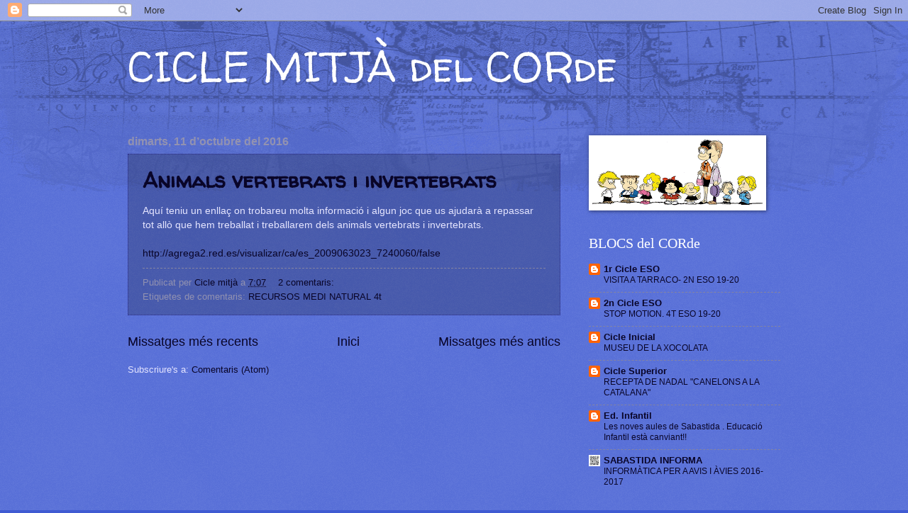

--- FILE ---
content_type: text/html; charset=UTF-8
request_url: https://cmsabastida1.blogspot.com/2016/10/
body_size: 10109
content:
<!DOCTYPE html>
<html class='v2' dir='ltr' lang='ca'>
<head>
<link href='https://www.blogger.com/static/v1/widgets/335934321-css_bundle_v2.css' rel='stylesheet' type='text/css'/>
<meta content='width=1100' name='viewport'/>
<meta content='text/html; charset=UTF-8' http-equiv='Content-Type'/>
<meta content='blogger' name='generator'/>
<link href='https://cmsabastida1.blogspot.com/favicon.ico' rel='icon' type='image/x-icon'/>
<link href='http://cmsabastida1.blogspot.com/2016/10/' rel='canonical'/>
<link rel="alternate" type="application/atom+xml" title="CICLE MITJÀ del CORde - Atom" href="https://cmsabastida1.blogspot.com/feeds/posts/default" />
<link rel="alternate" type="application/rss+xml" title="CICLE MITJÀ del CORde - RSS" href="https://cmsabastida1.blogspot.com/feeds/posts/default?alt=rss" />
<link rel="service.post" type="application/atom+xml" title="CICLE MITJÀ del CORde - Atom" href="https://www.blogger.com/feeds/6749486361698023232/posts/default" />
<!--Can't find substitution for tag [blog.ieCssRetrofitLinks]-->
<meta content='http://cmsabastida1.blogspot.com/2016/10/' property='og:url'/>
<meta content='CICLE MITJÀ del CORde' property='og:title'/>
<meta content='' property='og:description'/>
<title>CICLE MITJÀ del CORde: d&#8217;octubre 2016</title>
<style type='text/css'>@font-face{font-family:'Walter Turncoat';font-style:normal;font-weight:400;font-display:swap;src:url(//fonts.gstatic.com/s/walterturncoat/v24/snfys0Gs98ln43n0d-14ULoToe6LZxecYZVfqA.woff2)format('woff2');unicode-range:U+0000-00FF,U+0131,U+0152-0153,U+02BB-02BC,U+02C6,U+02DA,U+02DC,U+0304,U+0308,U+0329,U+2000-206F,U+20AC,U+2122,U+2191,U+2193,U+2212,U+2215,U+FEFF,U+FFFD;}</style>
<style id='page-skin-1' type='text/css'><!--
/*
-----------------------------------------------
Blogger Template Style
Name:     Watermark
Designer: Blogger
URL:      www.blogger.com
----------------------------------------------- */
/* Use this with templates/1ktemplate-*.html */
/* Content
----------------------------------------------- */
body {
font: normal normal 14px Verdana, Geneva, sans-serif;
color: #e5e5ff;
background: #405bd2 url(https://resources.blogblog.com/blogblog/data/1kt/watermark/body_background_navigator.png) repeat scroll top left;
}
html body .content-outer {
min-width: 0;
max-width: 100%;
width: 100%;
}
.content-outer {
font-size: 92%;
}
a:link {
text-decoration:none;
color: #090528;
}
a:visited {
text-decoration:none;
color: #000208;
}
a:hover {
text-decoration:underline;
color: #dbd4ff;
}
.body-fauxcolumns .cap-top {
margin-top: 30px;
background: transparent url(https://resources.blogblog.com/blogblog/data/1kt/watermark/body_overlay_navigator.png) no-repeat scroll top center;
height: 256px;
}
.content-inner {
padding: 0;
}
/* Header
----------------------------------------------- */
.header-inner .Header .titlewrapper,
.header-inner .Header .descriptionwrapper {
padding-left: 20px;
padding-right: 20px;
}
.Header h1 {
font: normal normal 60px Walter Turncoat;
color: #ffffff;
text-shadow: 2px 2px rgba(0, 0, 0, .1);
}
.Header h1 a {
color: #ffffff;
}
.Header .description {
font-size: 140%;
color: #9292b1;
}
/* Tabs
----------------------------------------------- */
.tabs-inner .section {
margin: 0 20px;
}
.tabs-inner .PageList, .tabs-inner .LinkList, .tabs-inner .Labels {
margin-left: -11px;
margin-right: -11px;
background-color: rgba(88, 88, 88, 0);
border-top: 0 solid #ffffff;
border-bottom: 0 solid #ffffff;
-moz-box-shadow: 0 0 0 rgba(0, 0, 0, .3);
-webkit-box-shadow: 0 0 0 rgba(0, 0, 0, .3);
-goog-ms-box-shadow: 0 0 0 rgba(0, 0, 0, .3);
box-shadow: 0 0 0 rgba(0, 0, 0, .3);
}
.tabs-inner .PageList .widget-content,
.tabs-inner .LinkList .widget-content,
.tabs-inner .Labels .widget-content {
margin: -3px -11px;
background: transparent none  no-repeat scroll right;
}
.tabs-inner .widget ul {
padding: 2px 25px;
max-height: 34px;
background: transparent none no-repeat scroll left;
}
.tabs-inner .widget li {
border: none;
}
.tabs-inner .widget li a {
display: inline-block;
padding: .25em 1em;
font: normal normal 20px Walter Turncoat;
color: #171766;
border-right: 1px solid #64648c;
}
.tabs-inner .widget li:first-child a {
border-left: 1px solid #64648c;
}
.tabs-inner .widget li.selected a, .tabs-inner .widget li a:hover {
color: #ffffff;
}
/* Headings
----------------------------------------------- */
h2 {
font: normal normal 20px Georgia, Utopia, 'Palatino Linotype', Palatino, serif;
color: #ffffff;
margin: 0 0 .5em;
}
h2.date-header {
font: normal bold 16px Arial, Tahoma, Helvetica, FreeSans, sans-serif;
color: #9292b1;
}
/* Main
----------------------------------------------- */
.main-inner .column-center-inner,
.main-inner .column-left-inner,
.main-inner .column-right-inner {
padding: 0 5px;
}
.main-outer {
margin-top: 0;
background: transparent none no-repeat scroll top left;
}
.main-inner {
padding-top: 30px;
}
.main-cap-top {
position: relative;
}
.main-cap-top .cap-right {
position: absolute;
height: 0;
width: 100%;
bottom: 0;
background: transparent none repeat-x scroll bottom center;
}
.main-cap-top .cap-left {
position: absolute;
height: 245px;
width: 280px;
right: 0;
bottom: 0;
background: transparent none no-repeat scroll bottom left;
}
/* Posts
----------------------------------------------- */
.post-outer {
padding: 15px 20px;
margin: 0 0 25px;
background: rgba(88, 88, 88, 0) url(https://resources.blogblog.com/blogblog/data/1kt/watermark/post_background_navigator.png) repeat scroll top left;
_background-image: none;
border: dotted 1px #2d2d87;
-moz-box-shadow: 0 0 0 rgba(0, 0, 0, .1);
-webkit-box-shadow: 0 0 0 rgba(0, 0, 0, .1);
-goog-ms-box-shadow: 0 0 0 rgba(0, 0, 0, .1);
box-shadow: 0 0 0 rgba(0, 0, 0, .1);
}
h3.post-title {
font: normal bold 30px Walter Turncoat;
margin: 0;
}
.comments h4 {
font: normal bold 30px Walter Turncoat;
margin: 1em 0 0;
}
.post-body {
font-size: 105%;
line-height: 1.5;
position: relative;
}
.post-header {
margin: 0 0 1em;
color: #9292b1;
}
.post-footer {
margin: 10px 0 0;
padding: 10px 0 0;
color: #9292b1;
border-top: dashed 1px #8484a2;
}
#blog-pager {
font-size: 140%
}
#comments .comment-author {
padding-top: 1.5em;
border-top: dashed 1px #8484a2;
background-position: 0 1.5em;
}
#comments .comment-author:first-child {
padding-top: 0;
border-top: none;
}
.avatar-image-container {
margin: .2em 0 0;
}
/* Comments
----------------------------------------------- */
.comments .comments-content .icon.blog-author {
background-repeat: no-repeat;
background-image: url([data-uri]);
}
.comments .comments-content .loadmore a {
border-top: 1px solid #8484a2;
border-bottom: 1px solid #8484a2;
}
.comments .continue {
border-top: 2px solid #8484a2;
}
/* Widgets
----------------------------------------------- */
.widget ul, .widget #ArchiveList ul.flat {
padding: 0;
list-style: none;
}
.widget ul li, .widget #ArchiveList ul.flat li {
padding: .35em 0;
text-indent: 0;
border-top: dashed 1px #8484a2;
}
.widget ul li:first-child, .widget #ArchiveList ul.flat li:first-child {
border-top: none;
}
.widget .post-body ul {
list-style: disc;
}
.widget .post-body ul li {
border: none;
}
.widget .zippy {
color: #8484a2;
}
.post-body img, .post-body .tr-caption-container, .Profile img, .Image img,
.BlogList .item-thumbnail img {
padding: 5px;
background: #fff;
-moz-box-shadow: 1px 1px 5px rgba(0, 0, 0, .5);
-webkit-box-shadow: 1px 1px 5px rgba(0, 0, 0, .5);
-goog-ms-box-shadow: 1px 1px 5px rgba(0, 0, 0, .5);
box-shadow: 1px 1px 5px rgba(0, 0, 0, .5);
}
.post-body img, .post-body .tr-caption-container {
padding: 8px;
}
.post-body .tr-caption-container {
color: #333333;
}
.post-body .tr-caption-container img {
padding: 0;
background: transparent;
border: none;
-moz-box-shadow: 0 0 0 rgba(0, 0, 0, .1);
-webkit-box-shadow: 0 0 0 rgba(0, 0, 0, .1);
-goog-ms-box-shadow: 0 0 0 rgba(0, 0, 0, .1);
box-shadow: 0 0 0 rgba(0, 0, 0, .1);
}
/* Footer
----------------------------------------------- */
.footer-outer {
color:#e5e5ff;
background: #0059b0 url(https://resources.blogblog.com/blogblog/data/1kt/watermark/body_background_navigator.png) repeat scroll top left;
}
.footer-outer a {
color: #090528;
}
.footer-outer a:visited {
color: #000208;
}
.footer-outer a:hover {
color: #dbd4ff;
}
.footer-outer .widget h2 {
color: #ffffff;
}
/* Mobile
----------------------------------------------- */
body.mobile  {
background-size: 100% auto;
}
.mobile .body-fauxcolumn-outer {
background: transparent none repeat scroll top left;
}
html .mobile .mobile-date-outer {
border-bottom: none;
background: rgba(88, 88, 88, 0) url(https://resources.blogblog.com/blogblog/data/1kt/watermark/post_background_navigator.png) repeat scroll top left;
_background-image: none;
margin-bottom: 10px;
}
.mobile .main-inner .date-outer {
padding: 0;
}
.mobile .main-inner .date-header {
margin: 10px;
}
.mobile .main-cap-top {
z-index: -1;
}
.mobile .content-outer {
font-size: 100%;
}
.mobile .post-outer {
padding: 10px;
}
.mobile .main-cap-top .cap-left {
background: transparent none no-repeat scroll bottom left;
}
.mobile .body-fauxcolumns .cap-top {
margin: 0;
}
.mobile-link-button {
background: rgba(88, 88, 88, 0) url(https://resources.blogblog.com/blogblog/data/1kt/watermark/post_background_navigator.png) repeat scroll top left;
}
.mobile-link-button a:link, .mobile-link-button a:visited {
color: #090528;
}
.mobile-index-date .date-header {
color: #9292b1;
}
.mobile-index-contents {
color: #e5e5ff;
}
.mobile .tabs-inner .section {
margin: 0;
}
.mobile .tabs-inner .PageList {
margin-left: 0;
margin-right: 0;
}
.mobile .tabs-inner .PageList .widget-content {
margin: 0;
color: #ffffff;
background: rgba(88, 88, 88, 0) url(https://resources.blogblog.com/blogblog/data/1kt/watermark/post_background_navigator.png) repeat scroll top left;
}
.mobile .tabs-inner .PageList .widget-content .pagelist-arrow {
border-left: 1px solid #64648c;
}

--></style>
<style id='template-skin-1' type='text/css'><!--
body {
min-width: 960px;
}
.content-outer, .content-fauxcolumn-outer, .region-inner {
min-width: 960px;
max-width: 960px;
_width: 960px;
}
.main-inner .columns {
padding-left: 0;
padding-right: 310px;
}
.main-inner .fauxcolumn-center-outer {
left: 0;
right: 310px;
/* IE6 does not respect left and right together */
_width: expression(this.parentNode.offsetWidth -
parseInt("0") -
parseInt("310px") + 'px');
}
.main-inner .fauxcolumn-left-outer {
width: 0;
}
.main-inner .fauxcolumn-right-outer {
width: 310px;
}
.main-inner .column-left-outer {
width: 0;
right: 100%;
margin-left: -0;
}
.main-inner .column-right-outer {
width: 310px;
margin-right: -310px;
}
#layout {
min-width: 0;
}
#layout .content-outer {
min-width: 0;
width: 800px;
}
#layout .region-inner {
min-width: 0;
width: auto;
}
body#layout div.add_widget {
padding: 8px;
}
body#layout div.add_widget a {
margin-left: 32px;
}
--></style>
<link href='https://www.blogger.com/dyn-css/authorization.css?targetBlogID=6749486361698023232&amp;zx=49f9e68b-85f6-4359-9b31-9d59fafcd9ad' media='none' onload='if(media!=&#39;all&#39;)media=&#39;all&#39;' rel='stylesheet'/><noscript><link href='https://www.blogger.com/dyn-css/authorization.css?targetBlogID=6749486361698023232&amp;zx=49f9e68b-85f6-4359-9b31-9d59fafcd9ad' rel='stylesheet'/></noscript>
<meta name='google-adsense-platform-account' content='ca-host-pub-1556223355139109'/>
<meta name='google-adsense-platform-domain' content='blogspot.com'/>

</head>
<body class='loading variant-navigator'>
<div class='navbar section' id='navbar' name='Barra de navegació'><div class='widget Navbar' data-version='1' id='Navbar1'><script type="text/javascript">
    function setAttributeOnload(object, attribute, val) {
      if(window.addEventListener) {
        window.addEventListener('load',
          function(){ object[attribute] = val; }, false);
      } else {
        window.attachEvent('onload', function(){ object[attribute] = val; });
      }
    }
  </script>
<div id="navbar-iframe-container"></div>
<script type="text/javascript" src="https://apis.google.com/js/platform.js"></script>
<script type="text/javascript">
      gapi.load("gapi.iframes:gapi.iframes.style.bubble", function() {
        if (gapi.iframes && gapi.iframes.getContext) {
          gapi.iframes.getContext().openChild({
              url: 'https://www.blogger.com/navbar/6749486361698023232?origin\x3dhttps://cmsabastida1.blogspot.com',
              where: document.getElementById("navbar-iframe-container"),
              id: "navbar-iframe"
          });
        }
      });
    </script><script type="text/javascript">
(function() {
var script = document.createElement('script');
script.type = 'text/javascript';
script.src = '//pagead2.googlesyndication.com/pagead/js/google_top_exp.js';
var head = document.getElementsByTagName('head')[0];
if (head) {
head.appendChild(script);
}})();
</script>
</div></div>
<div class='body-fauxcolumns'>
<div class='fauxcolumn-outer body-fauxcolumn-outer'>
<div class='cap-top'>
<div class='cap-left'></div>
<div class='cap-right'></div>
</div>
<div class='fauxborder-left'>
<div class='fauxborder-right'></div>
<div class='fauxcolumn-inner'>
</div>
</div>
<div class='cap-bottom'>
<div class='cap-left'></div>
<div class='cap-right'></div>
</div>
</div>
</div>
<div class='content'>
<div class='content-fauxcolumns'>
<div class='fauxcolumn-outer content-fauxcolumn-outer'>
<div class='cap-top'>
<div class='cap-left'></div>
<div class='cap-right'></div>
</div>
<div class='fauxborder-left'>
<div class='fauxborder-right'></div>
<div class='fauxcolumn-inner'>
</div>
</div>
<div class='cap-bottom'>
<div class='cap-left'></div>
<div class='cap-right'></div>
</div>
</div>
</div>
<div class='content-outer'>
<div class='content-cap-top cap-top'>
<div class='cap-left'></div>
<div class='cap-right'></div>
</div>
<div class='fauxborder-left content-fauxborder-left'>
<div class='fauxborder-right content-fauxborder-right'></div>
<div class='content-inner'>
<header>
<div class='header-outer'>
<div class='header-cap-top cap-top'>
<div class='cap-left'></div>
<div class='cap-right'></div>
</div>
<div class='fauxborder-left header-fauxborder-left'>
<div class='fauxborder-right header-fauxborder-right'></div>
<div class='region-inner header-inner'>
<div class='header section' id='header' name='Capçalera'><div class='widget Header' data-version='1' id='Header1'>
<div id='header-inner'>
<div class='titlewrapper'>
<h1 class='title'>
<a href='https://cmsabastida1.blogspot.com/'>
CICLE MITJÀ del CORde
</a>
</h1>
</div>
<div class='descriptionwrapper'>
<p class='description'><span>
</span></p>
</div>
</div>
</div></div>
</div>
</div>
<div class='header-cap-bottom cap-bottom'>
<div class='cap-left'></div>
<div class='cap-right'></div>
</div>
</div>
</header>
<div class='tabs-outer'>
<div class='tabs-cap-top cap-top'>
<div class='cap-left'></div>
<div class='cap-right'></div>
</div>
<div class='fauxborder-left tabs-fauxborder-left'>
<div class='fauxborder-right tabs-fauxborder-right'></div>
<div class='region-inner tabs-inner'>
<div class='tabs no-items section' id='crosscol' name='Multicolumnes'></div>
<div class='tabs no-items section' id='crosscol-overflow' name='Cross-Column 2'></div>
</div>
</div>
<div class='tabs-cap-bottom cap-bottom'>
<div class='cap-left'></div>
<div class='cap-right'></div>
</div>
</div>
<div class='main-outer'>
<div class='main-cap-top cap-top'>
<div class='cap-left'></div>
<div class='cap-right'></div>
</div>
<div class='fauxborder-left main-fauxborder-left'>
<div class='fauxborder-right main-fauxborder-right'></div>
<div class='region-inner main-inner'>
<div class='columns fauxcolumns'>
<div class='fauxcolumn-outer fauxcolumn-center-outer'>
<div class='cap-top'>
<div class='cap-left'></div>
<div class='cap-right'></div>
</div>
<div class='fauxborder-left'>
<div class='fauxborder-right'></div>
<div class='fauxcolumn-inner'>
</div>
</div>
<div class='cap-bottom'>
<div class='cap-left'></div>
<div class='cap-right'></div>
</div>
</div>
<div class='fauxcolumn-outer fauxcolumn-left-outer'>
<div class='cap-top'>
<div class='cap-left'></div>
<div class='cap-right'></div>
</div>
<div class='fauxborder-left'>
<div class='fauxborder-right'></div>
<div class='fauxcolumn-inner'>
</div>
</div>
<div class='cap-bottom'>
<div class='cap-left'></div>
<div class='cap-right'></div>
</div>
</div>
<div class='fauxcolumn-outer fauxcolumn-right-outer'>
<div class='cap-top'>
<div class='cap-left'></div>
<div class='cap-right'></div>
</div>
<div class='fauxborder-left'>
<div class='fauxborder-right'></div>
<div class='fauxcolumn-inner'>
</div>
</div>
<div class='cap-bottom'>
<div class='cap-left'></div>
<div class='cap-right'></div>
</div>
</div>
<!-- corrects IE6 width calculation -->
<div class='columns-inner'>
<div class='column-center-outer'>
<div class='column-center-inner'>
<div class='main section' id='main' name='Principal'><div class='widget Blog' data-version='1' id='Blog1'>
<div class='blog-posts hfeed'>

          <div class="date-outer">
        
<h2 class='date-header'><span>dimarts, 11 d&#8217;octubre del 2016</span></h2>

          <div class="date-posts">
        
<div class='post-outer'>
<div class='post hentry uncustomized-post-template' itemprop='blogPost' itemscope='itemscope' itemtype='http://schema.org/BlogPosting'>
<meta content='6749486361698023232' itemprop='blogId'/>
<meta content='3885357239965004419' itemprop='postId'/>
<a name='3885357239965004419'></a>
<h3 class='post-title entry-title' itemprop='name'>
<a href='https://cmsabastida1.blogspot.com/2016/10/animals-vertebrats-i-invertebrats_11.html'>Animals vertebrats i invertebrats</a>
</h3>
<div class='post-header'>
<div class='post-header-line-1'></div>
</div>
<div class='post-body entry-content' id='post-body-3885357239965004419' itemprop='description articleBody'>
Aquí teniu un enllaç on trobareu molta informació i algun joc que us ajudarà a repassar tot allò que hem treballat i treballarem dels animals vertebrats i invertebrats.<br />
<br />
<a href="http://agrega2.red.es/visualizar/ca/es_2009063023_7240060/false">http://agrega2.red.es/visualizar/ca/es_2009063023_7240060/false</a>
<div style='clear: both;'></div>
</div>
<div class='post-footer'>
<div class='post-footer-line post-footer-line-1'>
<span class='post-author vcard'>
Publicat per
<span class='fn' itemprop='author' itemscope='itemscope' itemtype='http://schema.org/Person'>
<meta content='https://www.blogger.com/profile/03850591987308284589' itemprop='url'/>
<a class='g-profile' href='https://www.blogger.com/profile/03850591987308284589' rel='author' title='author profile'>
<span itemprop='name'>Cicle mitjà</span>
</a>
</span>
</span>
<span class='post-timestamp'>
a
<meta content='http://cmsabastida1.blogspot.com/2016/10/animals-vertebrats-i-invertebrats_11.html' itemprop='url'/>
<a class='timestamp-link' href='https://cmsabastida1.blogspot.com/2016/10/animals-vertebrats-i-invertebrats_11.html' rel='bookmark' title='permanent link'><abbr class='published' itemprop='datePublished' title='2016-10-11T07:07:00-07:00'>7:07</abbr></a>
</span>
<span class='post-comment-link'>
<a class='comment-link' href='https://cmsabastida1.blogspot.com/2016/10/animals-vertebrats-i-invertebrats_11.html#comment-form' onclick=''>
2 comentaris:
  </a>
</span>
<span class='post-icons'>
<span class='item-control blog-admin pid-416673918'>
<a href='https://www.blogger.com/post-edit.g?blogID=6749486361698023232&postID=3885357239965004419&from=pencil' title='Modificar el missatge'>
<img alt='' class='icon-action' height='18' src='https://resources.blogblog.com/img/icon18_edit_allbkg.gif' width='18'/>
</a>
</span>
</span>
<div class='post-share-buttons goog-inline-block'>
</div>
</div>
<div class='post-footer-line post-footer-line-2'>
<span class='post-labels'>
Etiquetes de comentaris:
<a href='https://cmsabastida1.blogspot.com/search/label/RECURSOS%20MEDI%20NATURAL%204t' rel='tag'>RECURSOS MEDI NATURAL 4t</a>
</span>
</div>
<div class='post-footer-line post-footer-line-3'>
<span class='post-location'>
</span>
</div>
</div>
</div>
</div>

        </div></div>
      
</div>
<div class='blog-pager' id='blog-pager'>
<span id='blog-pager-newer-link'>
<a class='blog-pager-newer-link' href='https://cmsabastida1.blogspot.com/search?updated-max=2018-04-09T03:25:00-07:00&amp;max-results=7&amp;reverse-paginate=true' id='Blog1_blog-pager-newer-link' title='Missatges més recents'>Missatges més recents</a>
</span>
<span id='blog-pager-older-link'>
<a class='blog-pager-older-link' href='https://cmsabastida1.blogspot.com/search?updated-max=2016-10-11T07:07:00-07:00&amp;max-results=7' id='Blog1_blog-pager-older-link' title='Missatges més antics'>Missatges més antics</a>
</span>
<a class='home-link' href='https://cmsabastida1.blogspot.com/'>Inici</a>
</div>
<div class='clear'></div>
<div class='blog-feeds'>
<div class='feed-links'>
Subscriure's a:
<a class='feed-link' href='https://cmsabastida1.blogspot.com/feeds/posts/default' target='_blank' type='application/atom+xml'>Comentaris (Atom)</a>
</div>
</div>
</div></div>
</div>
</div>
<div class='column-left-outer'>
<div class='column-left-inner'>
<aside>
</aside>
</div>
</div>
<div class='column-right-outer'>
<div class='column-right-inner'>
<aside>
<div class='sidebar section' id='sidebar-right-1'><div class='widget Image' data-version='1' id='Image1'>
<div class='widget-content'>
<img alt='' height='96' id='Image1_img' src='https://blogger.googleusercontent.com/img/b/R29vZ2xl/AVvXsEje6fl_4dTgaLsGf2DebROp7cN_LDwEbcvWTzTmiYOP5SWiDcZyPWtXmEHmIxIVUS0TgIoUeA-RJTIoQwAMWwPai_y1dX-BH5SvqXZA_3jwx-7bpdwOH9jYsb5qYac4e1-FPACbNjwirUrK/s240/grupo%5B1%5D.gif' width='240'/>
<br/>
</div>
<div class='clear'></div>
</div><div class='widget BlogList' data-version='1' id='BlogList1'>
<h2 class='title'>BLOCS del CORde</h2>
<div class='widget-content'>
<div class='blog-list-container' id='BlogList1_container'>
<ul id='BlogList1_blogs'>
<li style='display: block;'>
<div class='blog-icon'>
<img data-lateloadsrc='https://lh3.googleusercontent.com/blogger_img_proxy/AEn0k_sur7FOSsivYCGcPxz9GrjGleR2AkHDvxkVYCYcPjPMsNH-4tUnXfhNeffaKfLRyCYFZBg1NeQk9RVFS7vCx5ywQ-F_OF7LpruF7B5Qp2zKCwM=s16-w16-h16' height='16' width='16'/>
</div>
<div class='blog-content'>
<div class='blog-title'>
<a href='http://eso12sabastida.blogspot.com/' target='_blank'>
1r Cicle ESO</a>
</div>
<div class='item-content'>
<span class='item-title'>
<a href='http://eso12sabastida.blogspot.com/2019/12/visita-tarraco-2n-eso-19-20.html' target='_blank'>
VISITA A TARRACO- 2N ESO 19-20
</a>
</span>
</div>
</div>
<div style='clear: both;'></div>
</li>
<li style='display: block;'>
<div class='blog-icon'>
<img data-lateloadsrc='https://lh3.googleusercontent.com/blogger_img_proxy/AEn0k_sepJKkIDW5jiz7ntYcbAr7lmKmdMxXXtOWzgqCfC4apil0did02fq-5IOLcBri1gWXps6W6BpUT4-SraQoFpVd0Jqt-3AZ_lltoaX5M4A2Po0=s16-w16-h16' height='16' width='16'/>
</div>
<div class='blog-content'>
<div class='blog-title'>
<a href='http://eso34sabastida.blogspot.com/' target='_blank'>
2n Cicle ESO</a>
</div>
<div class='item-content'>
<span class='item-title'>
<a href='http://eso34sabastida.blogspot.com/2020/01/stop-motion-4t-eso-19-20.html' target='_blank'>
STOP MOTION. 4T ESO 19-20
</a>
</span>
</div>
</div>
<div style='clear: both;'></div>
</li>
<li style='display: block;'>
<div class='blog-icon'>
<img data-lateloadsrc='https://lh3.googleusercontent.com/blogger_img_proxy/AEn0k_vmWKaWZASKgeaz3CpJKh6rNL4mTHg8GvalOvwocRo2ImEUeGJaNFinOviXUEMdJUc5iqCrkBP6zVETncLcRCTfjBuX9KNSJaeaNSyoZ1o=s16-w16-h16' height='16' width='16'/>
</div>
<div class='blog-content'>
<div class='blog-title'>
<a href='http://sabastidaci.blogspot.com/' target='_blank'>
Cicle Inicial</a>
</div>
<div class='item-content'>
<span class='item-title'>
<a href='http://sabastidaci.blogspot.com/2018/04/museu-de-la-xocolata.html' target='_blank'>
MUSEU DE LA XOCOLATA
</a>
</span>
</div>
</div>
<div style='clear: both;'></div>
</li>
<li style='display: block;'>
<div class='blog-icon'>
<img data-lateloadsrc='https://lh3.googleusercontent.com/blogger_img_proxy/AEn0k_tyLnkuPYb-lmNg45gQsytmgbzo4agsSSYXi4qubha20fwSQWYeGha0C37FbxznAL4uv60thX2orDa9_PsVDvpIjhTuksfaYgpSo-lbnM0=s16-w16-h16' height='16' width='16'/>
</div>
<div class='blog-content'>
<div class='blog-title'>
<a href='http://cssabastida.blogspot.com/' target='_blank'>
Cicle Superior</a>
</div>
<div class='item-content'>
<span class='item-title'>
<a href='http://cssabastida.blogspot.com/2019/01/recepta-de-nadal-canelons-la-catalana.html' target='_blank'>
RECEPTA DE NADAL "CANELONS A LA CATALANA"
</a>
</span>
</div>
</div>
<div style='clear: both;'></div>
</li>
<li style='display: block;'>
<div class='blog-icon'>
<img data-lateloadsrc='https://lh3.googleusercontent.com/blogger_img_proxy/AEn0k_tMqjcPctsn7Vlls7FyxVhrvvIgrgJLqFwKaeS5YJMwpdarw2xGLLsP8MH_6yDKEvEUlHn0b0cc_9Kh6W5r9fTyvKg3IvrttNodkCPcC60=s16-w16-h16' height='16' width='16'/>
</div>
<div class='blog-content'>
<div class='blog-title'>
<a href='http://eisabastida.blogspot.com/' target='_blank'>
Ed. Infantil</a>
</div>
<div class='item-content'>
<span class='item-title'>
<a href='http://eisabastida.blogspot.com/2018/11/les-noves-aules-de-sabastida-educacio.html' target='_blank'>
Les noves aules de Sabastida . Educació Infantil està canviant!!
</a>
</span>
</div>
</div>
<div style='clear: both;'></div>
</li>
<li style='display: block;'>
<div class='blog-icon'>
<img data-lateloadsrc='https://lh3.googleusercontent.com/blogger_img_proxy/AEn0k_selExokDE_YYjp7KXSUx83umr-7C_gfn1BpeWaqxTisyfWeFtIERWM5W_06P7-I548VOuQIWAUD2dSBYOanU8QaCVaTyIJJ5vR9eGx-O9Syc0=s16-w16-h16' height='16' width='16'/>
</div>
<div class='blog-content'>
<div class='blog-title'>
<a href='http://escolasabastida.blogspot.com/' target='_blank'>
SABASTIDA INFORMA</a>
</div>
<div class='item-content'>
<span class='item-title'>
<a href='http://escolasabastida.blogspot.com/2016/11/informatica-pels-avis-2016-2017.html' target='_blank'>
INFORMÀTICA PER A AVIS I ÀVIES 2016-2017
</a>
</span>
</div>
</div>
<div style='clear: both;'></div>
</li>
</ul>
<div class='clear'></div>
</div>
</div>
</div></div>
<table border='0' cellpadding='0' cellspacing='0' class='section-columns columns-2'>
<tbody>
<tr>
<td class='first columns-cell'>
<div class='sidebar section' id='sidebar-right-2-1'><div class='widget Profile' data-version='1' id='Profile1'>
<h2>El Cicle Mitjà del Corde</h2>
<div class='widget-content'>
<dl class='profile-datablock'>
<dt class='profile-data'>
<a class='profile-name-link g-profile' href='https://www.blogger.com/profile/03850591987308284589' rel='author' style='background-image: url(//www.blogger.com/img/logo-16.png);'>
Cicle mitjà
</a>
</dt>
</dl>
<a class='profile-link' href='https://www.blogger.com/profile/03850591987308284589' rel='author'>Visualitza el meu perfil complet</a>
<div class='clear'></div>
</div>
</div></div>
</td>
<td class='columns-cell'>
<div class='sidebar section' id='sidebar-right-2-2'><div class='widget BlogArchive' data-version='1' id='BlogArchive1'>
<h2>Arxiu del blog</h2>
<div class='widget-content'>
<div id='ArchiveList'>
<div id='BlogArchive1_ArchiveList'>
<ul class='flat'>
<li class='archivedate'>
<a href='https://cmsabastida1.blogspot.com/2020/04/'>d&#8217;abril</a> (2)
      </li>
<li class='archivedate'>
<a href='https://cmsabastida1.blogspot.com/2020/03/'>de març</a> (15)
      </li>
<li class='archivedate'>
<a href='https://cmsabastida1.blogspot.com/2019/12/'>de desembre</a> (1)
      </li>
<li class='archivedate'>
<a href='https://cmsabastida1.blogspot.com/2019/10/'>d&#8217;octubre</a> (1)
      </li>
<li class='archivedate'>
<a href='https://cmsabastida1.blogspot.com/2019/03/'>de març</a> (2)
      </li>
<li class='archivedate'>
<a href='https://cmsabastida1.blogspot.com/2019/02/'>de febrer</a> (1)
      </li>
<li class='archivedate'>
<a href='https://cmsabastida1.blogspot.com/2019/01/'>de gener</a> (1)
      </li>
<li class='archivedate'>
<a href='https://cmsabastida1.blogspot.com/2018/12/'>de desembre</a> (1)
      </li>
<li class='archivedate'>
<a href='https://cmsabastida1.blogspot.com/2018/11/'>de novembre</a> (3)
      </li>
<li class='archivedate'>
<a href='https://cmsabastida1.blogspot.com/2018/10/'>d&#8217;octubre</a> (2)
      </li>
<li class='archivedate'>
<a href='https://cmsabastida1.blogspot.com/2018/09/'>de setembre</a> (1)
      </li>
<li class='archivedate'>
<a href='https://cmsabastida1.blogspot.com/2018/05/'>de maig</a> (1)
      </li>
<li class='archivedate'>
<a href='https://cmsabastida1.blogspot.com/2018/04/'>d&#8217;abril</a> (2)
      </li>
<li class='archivedate'>
<a href='https://cmsabastida1.blogspot.com/2018/03/'>de març</a> (1)
      </li>
<li class='archivedate'>
<a href='https://cmsabastida1.blogspot.com/2017/11/'>de novembre</a> (1)
      </li>
<li class='archivedate'>
<a href='https://cmsabastida1.blogspot.com/2017/05/'>de maig</a> (1)
      </li>
<li class='archivedate'>
<a href='https://cmsabastida1.blogspot.com/2017/02/'>de febrer</a> (1)
      </li>
<li class='archivedate'>
<a href='https://cmsabastida1.blogspot.com/2017/01/'>de gener</a> (1)
      </li>
<li class='archivedate'>
<a href='https://cmsabastida1.blogspot.com/2016/11/'>de novembre</a> (2)
      </li>
<li class='archivedate'>
<a href='https://cmsabastida1.blogspot.com/2016/10/'>d&#8217;octubre</a> (1)
      </li>
<li class='archivedate'>
<a href='https://cmsabastida1.blogspot.com/2016/09/'>de setembre</a> (1)
      </li>
<li class='archivedate'>
<a href='https://cmsabastida1.blogspot.com/2016/04/'>d&#8217;abril</a> (1)
      </li>
<li class='archivedate'>
<a href='https://cmsabastida1.blogspot.com/2016/02/'>de febrer</a> (1)
      </li>
<li class='archivedate'>
<a href='https://cmsabastida1.blogspot.com/2015/11/'>de novembre</a> (4)
      </li>
<li class='archivedate'>
<a href='https://cmsabastida1.blogspot.com/2015/10/'>d&#8217;octubre</a> (7)
      </li>
<li class='archivedate'>
<a href='https://cmsabastida1.blogspot.com/2015/05/'>de maig</a> (1)
      </li>
<li class='archivedate'>
<a href='https://cmsabastida1.blogspot.com/2015/02/'>de febrer</a> (2)
      </li>
</ul>
</div>
</div>
<div class='clear'></div>
</div>
</div></div>
</td>
</tr>
</tbody>
</table>
<div class='sidebar section' id='sidebar-right-3'><div class='widget Label' data-version='1' id='Label1'>
<h2>Etiquetes</h2>
<div class='widget-content list-label-widget-content'>
<ul>
<li>
<a dir='ltr' href='https://cmsabastida1.blogspot.com/search/label/3r'>3r</a>
<span dir='ltr'>(20)</span>
</li>
<li>
<a dir='ltr' href='https://cmsabastida1.blogspot.com/search/label/4t'>4t</a>
<span dir='ltr'>(12)</span>
</li>
<li>
<a dir='ltr' href='https://cmsabastida1.blogspot.com/search/label/4t%20curs%20d%27EP'>4t curs d&#39;EP</a>
<span dir='ltr'>(1)</span>
</li>
<li>
<a dir='ltr' href='https://cmsabastida1.blogspot.com/search/label/AGENDA%203rA'>AGENDA 3rA</a>
<span dir='ltr'>(1)</span>
</li>
<li>
<a dir='ltr' href='https://cmsabastida1.blogspot.com/search/label/AGENDA%203rB'>AGENDA 3rB</a>
<span dir='ltr'>(1)</span>
</li>
<li>
<a dir='ltr' href='https://cmsabastida1.blogspot.com/search/label/AGENDA%204t%20A'>AGENDA 4t A</a>
<span dir='ltr'>(1)</span>
</li>
<li>
<a dir='ltr' href='https://cmsabastida1.blogspot.com/search/label/AGENDA%204t%20B'>AGENDA 4t B</a>
<span dir='ltr'>(1)</span>
</li>
<li>
<a dir='ltr' href='https://cmsabastida1.blogspot.com/search/label/Connexions'>Connexions</a>
<span dir='ltr'>(1)</span>
</li>
<li>
<a dir='ltr' href='https://cmsabastida1.blogspot.com/search/label/Projecte'>Projecte</a>
<span dir='ltr'>(2)</span>
</li>
<li>
<a dir='ltr' href='https://cmsabastida1.blogspot.com/search/label/Projecte%20Els%20minerals%20brillants'>Projecte Els minerals brillants</a>
<span dir='ltr'>(2)</span>
</li>
<li>
<a dir='ltr' href='https://cmsabastida1.blogspot.com/search/label/RECURSOS%20CASTELLANO%204t'>RECURSOS CASTELLANO 4t</a>
<span dir='ltr'>(1)</span>
</li>
<li>
<a dir='ltr' href='https://cmsabastida1.blogspot.com/search/label/RECURSOS%20CATAL%C3%80%203r'>RECURSOS CATALÀ 3r</a>
<span dir='ltr'>(9)</span>
</li>
<li>
<a dir='ltr' href='https://cmsabastida1.blogspot.com/search/label/RECURSOS%20CATAL%C3%80%204t'>RECURSOS CATALÀ 4t</a>
<span dir='ltr'>(2)</span>
</li>
<li>
<a dir='ltr' href='https://cmsabastida1.blogspot.com/search/label/RECURSOS%20CATAL%C3%80%204t.'>RECURSOS CATALÀ 4t.</a>
<span dir='ltr'>(8)</span>
</li>
<li>
<a dir='ltr' href='https://cmsabastida1.blogspot.com/search/label/RECURSOS%20MATEM%C3%80TIQUES%203r'>RECURSOS MATEMÀTIQUES 3r</a>
<span dir='ltr'>(5)</span>
</li>
<li>
<a dir='ltr' href='https://cmsabastida1.blogspot.com/search/label/RECURSOS%20MATEM%C3%80TIQUES%204t.'>RECURSOS MATEMÀTIQUES 4t.</a>
<span dir='ltr'>(8)</span>
</li>
<li>
<a dir='ltr' href='https://cmsabastida1.blogspot.com/search/label/RECURSOS%20MATES'>RECURSOS MATES</a>
<span dir='ltr'>(1)</span>
</li>
<li>
<a dir='ltr' href='https://cmsabastida1.blogspot.com/search/label/recursos%20medi%203r'>recursos medi 3r</a>
<span dir='ltr'>(1)</span>
</li>
<li>
<a dir='ltr' href='https://cmsabastida1.blogspot.com/search/label/RECURSOS%20MEDI%20NATURAL%204t'>RECURSOS MEDI NATURAL 4t</a>
<span dir='ltr'>(1)</span>
</li>
<li>
<a dir='ltr' href='https://cmsabastida1.blogspot.com/search/label/SANT%20JORDI'>SANT JORDI</a>
<span dir='ltr'>(1)</span>
</li>
<li>
<a dir='ltr' href='https://cmsabastida1.blogspot.com/search/label/TS'>TS</a>
<span dir='ltr'>(1)</span>
</li>
</ul>
<div class='clear'></div>
</div>
</div></div>
</aside>
</div>
</div>
</div>
<div style='clear: both'></div>
<!-- columns -->
</div>
<!-- main -->
</div>
</div>
<div class='main-cap-bottom cap-bottom'>
<div class='cap-left'></div>
<div class='cap-right'></div>
</div>
</div>
<footer>
<div class='footer-outer'>
<div class='footer-cap-top cap-top'>
<div class='cap-left'></div>
<div class='cap-right'></div>
</div>
<div class='fauxborder-left footer-fauxborder-left'>
<div class='fauxborder-right footer-fauxborder-right'></div>
<div class='region-inner footer-inner'>
<div class='foot no-items section' id='footer-1'></div>
<table border='0' cellpadding='0' cellspacing='0' class='section-columns columns-2'>
<tbody>
<tr>
<td class='first columns-cell'>
<div class='foot no-items section' id='footer-2-1'></div>
</td>
<td class='columns-cell'>
<div class='foot no-items section' id='footer-2-2'></div>
</td>
</tr>
</tbody>
</table>
<!-- outside of the include in order to lock Attribution widget -->
<div class='foot section' id='footer-3' name='Peu de pàgina'><div class='widget Attribution' data-version='1' id='Attribution1'>
<div class='widget-content' style='text-align: center;'>
Tema Marca d'aigua. Amb la tecnologia de <a href='https://www.blogger.com' target='_blank'>Blogger</a>.
</div>
<div class='clear'></div>
</div></div>
</div>
</div>
<div class='footer-cap-bottom cap-bottom'>
<div class='cap-left'></div>
<div class='cap-right'></div>
</div>
</div>
</footer>
<!-- content -->
</div>
</div>
<div class='content-cap-bottom cap-bottom'>
<div class='cap-left'></div>
<div class='cap-right'></div>
</div>
</div>
</div>
<script type='text/javascript'>
    window.setTimeout(function() {
        document.body.className = document.body.className.replace('loading', '');
      }, 10);
  </script>

<script type="text/javascript" src="https://www.blogger.com/static/v1/widgets/3845888474-widgets.js"></script>
<script type='text/javascript'>
window['__wavt'] = 'AOuZoY74T9DrBCVLpQrUDXRP9-7-ktPwsg:1768821332541';_WidgetManager._Init('//www.blogger.com/rearrange?blogID\x3d6749486361698023232','//cmsabastida1.blogspot.com/2016/10/','6749486361698023232');
_WidgetManager._SetDataContext([{'name': 'blog', 'data': {'blogId': '6749486361698023232', 'title': 'CICLE MITJ\xc0 del CORde', 'url': 'https://cmsabastida1.blogspot.com/2016/10/', 'canonicalUrl': 'http://cmsabastida1.blogspot.com/2016/10/', 'homepageUrl': 'https://cmsabastida1.blogspot.com/', 'searchUrl': 'https://cmsabastida1.blogspot.com/search', 'canonicalHomepageUrl': 'http://cmsabastida1.blogspot.com/', 'blogspotFaviconUrl': 'https://cmsabastida1.blogspot.com/favicon.ico', 'bloggerUrl': 'https://www.blogger.com', 'hasCustomDomain': false, 'httpsEnabled': true, 'enabledCommentProfileImages': true, 'gPlusViewType': 'FILTERED_POSTMOD', 'adultContent': false, 'analyticsAccountNumber': '', 'encoding': 'UTF-8', 'locale': 'ca', 'localeUnderscoreDelimited': 'ca', 'languageDirection': 'ltr', 'isPrivate': false, 'isMobile': false, 'isMobileRequest': false, 'mobileClass': '', 'isPrivateBlog': false, 'isDynamicViewsAvailable': true, 'feedLinks': '\x3clink rel\x3d\x22alternate\x22 type\x3d\x22application/atom+xml\x22 title\x3d\x22CICLE MITJ\xc0 del CORde - Atom\x22 href\x3d\x22https://cmsabastida1.blogspot.com/feeds/posts/default\x22 /\x3e\n\x3clink rel\x3d\x22alternate\x22 type\x3d\x22application/rss+xml\x22 title\x3d\x22CICLE MITJ\xc0 del CORde - RSS\x22 href\x3d\x22https://cmsabastida1.blogspot.com/feeds/posts/default?alt\x3drss\x22 /\x3e\n\x3clink rel\x3d\x22service.post\x22 type\x3d\x22application/atom+xml\x22 title\x3d\x22CICLE MITJ\xc0 del CORde - Atom\x22 href\x3d\x22https://www.blogger.com/feeds/6749486361698023232/posts/default\x22 /\x3e\n', 'meTag': '', 'adsenseHostId': 'ca-host-pub-1556223355139109', 'adsenseHasAds': false, 'adsenseAutoAds': false, 'boqCommentIframeForm': true, 'loginRedirectParam': '', 'view': '', 'dynamicViewsCommentsSrc': '//www.blogblog.com/dynamicviews/4224c15c4e7c9321/js/comments.js', 'dynamicViewsScriptSrc': '//www.blogblog.com/dynamicviews/f9a985b7a2d28680', 'plusOneApiSrc': 'https://apis.google.com/js/platform.js', 'disableGComments': true, 'interstitialAccepted': false, 'sharing': {'platforms': [{'name': 'Obt\xe9n l\x27enlla\xe7', 'key': 'link', 'shareMessage': 'Obt\xe9n l\x27enlla\xe7', 'target': ''}, {'name': 'Facebook', 'key': 'facebook', 'shareMessage': 'Comparteix a Facebook', 'target': 'facebook'}, {'name': 'BlogThis!', 'key': 'blogThis', 'shareMessage': 'BlogThis!', 'target': 'blog'}, {'name': 'X', 'key': 'twitter', 'shareMessage': 'Comparteix a X', 'target': 'twitter'}, {'name': 'Pinterest', 'key': 'pinterest', 'shareMessage': 'Comparteix a Pinterest', 'target': 'pinterest'}, {'name': 'Correu electr\xf2nic', 'key': 'email', 'shareMessage': 'Correu electr\xf2nic', 'target': 'email'}], 'disableGooglePlus': true, 'googlePlusShareButtonWidth': 0, 'googlePlusBootstrap': '\x3cscript type\x3d\x22text/javascript\x22\x3ewindow.___gcfg \x3d {\x27lang\x27: \x27ca\x27};\x3c/script\x3e'}, 'hasCustomJumpLinkMessage': false, 'jumpLinkMessage': 'M\xe9s informaci\xf3', 'pageType': 'archive', 'pageName': 'd\u2019octubre 2016', 'pageTitle': 'CICLE MITJ\xc0 del CORde: d\u2019octubre 2016'}}, {'name': 'features', 'data': {}}, {'name': 'messages', 'data': {'edit': 'Edita', 'linkCopiedToClipboard': 'L\x27enlla\xe7 s\x27ha copiat al porta-retalls.', 'ok': 'D\x27acord', 'postLink': 'Publica l\x27enlla\xe7'}}, {'name': 'template', 'data': {'name': 'Watermark', 'localizedName': 'Marca d\x27aigua', 'isResponsive': false, 'isAlternateRendering': false, 'isCustom': false, 'variant': 'navigator', 'variantId': 'navigator'}}, {'name': 'view', 'data': {'classic': {'name': 'classic', 'url': '?view\x3dclassic'}, 'flipcard': {'name': 'flipcard', 'url': '?view\x3dflipcard'}, 'magazine': {'name': 'magazine', 'url': '?view\x3dmagazine'}, 'mosaic': {'name': 'mosaic', 'url': '?view\x3dmosaic'}, 'sidebar': {'name': 'sidebar', 'url': '?view\x3dsidebar'}, 'snapshot': {'name': 'snapshot', 'url': '?view\x3dsnapshot'}, 'timeslide': {'name': 'timeslide', 'url': '?view\x3dtimeslide'}, 'isMobile': false, 'title': 'CICLE MITJ\xc0 del CORde', 'description': '', 'url': 'https://cmsabastida1.blogspot.com/2016/10/', 'type': 'feed', 'isSingleItem': false, 'isMultipleItems': true, 'isError': false, 'isPage': false, 'isPost': false, 'isHomepage': false, 'isArchive': true, 'isLabelSearch': false, 'archive': {'year': 2016, 'month': 10, 'rangeMessage': 'S\x27estan mostrant les entrades d\x27aquesta data: octubre, 2016'}}}]);
_WidgetManager._RegisterWidget('_NavbarView', new _WidgetInfo('Navbar1', 'navbar', document.getElementById('Navbar1'), {}, 'displayModeFull'));
_WidgetManager._RegisterWidget('_HeaderView', new _WidgetInfo('Header1', 'header', document.getElementById('Header1'), {}, 'displayModeFull'));
_WidgetManager._RegisterWidget('_BlogView', new _WidgetInfo('Blog1', 'main', document.getElementById('Blog1'), {'cmtInteractionsEnabled': false, 'lightboxEnabled': true, 'lightboxModuleUrl': 'https://www.blogger.com/static/v1/jsbin/162532285-lbx__ca.js', 'lightboxCssUrl': 'https://www.blogger.com/static/v1/v-css/828616780-lightbox_bundle.css'}, 'displayModeFull'));
_WidgetManager._RegisterWidget('_ImageView', new _WidgetInfo('Image1', 'sidebar-right-1', document.getElementById('Image1'), {'resize': false}, 'displayModeFull'));
_WidgetManager._RegisterWidget('_BlogListView', new _WidgetInfo('BlogList1', 'sidebar-right-1', document.getElementById('BlogList1'), {'numItemsToShow': 0, 'totalItems': 6}, 'displayModeFull'));
_WidgetManager._RegisterWidget('_ProfileView', new _WidgetInfo('Profile1', 'sidebar-right-2-1', document.getElementById('Profile1'), {}, 'displayModeFull'));
_WidgetManager._RegisterWidget('_BlogArchiveView', new _WidgetInfo('BlogArchive1', 'sidebar-right-2-2', document.getElementById('BlogArchive1'), {'languageDirection': 'ltr', 'loadingMessage': 'S\x27est\xe0 carregant\x26hellip;'}, 'displayModeFull'));
_WidgetManager._RegisterWidget('_LabelView', new _WidgetInfo('Label1', 'sidebar-right-3', document.getElementById('Label1'), {}, 'displayModeFull'));
_WidgetManager._RegisterWidget('_AttributionView', new _WidgetInfo('Attribution1', 'footer-3', document.getElementById('Attribution1'), {}, 'displayModeFull'));
</script>
</body>
</html>